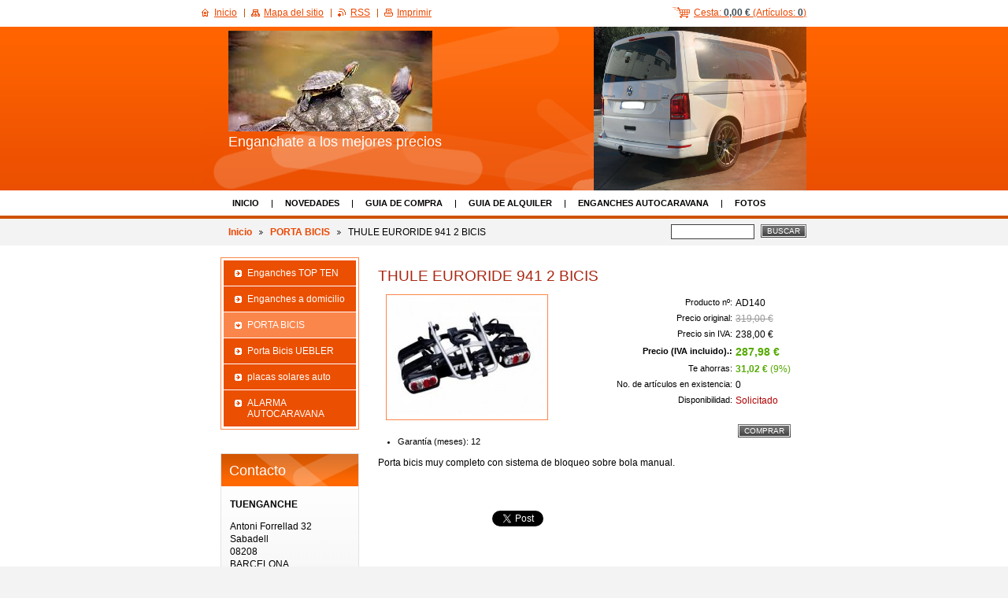

--- FILE ---
content_type: text/html; charset=UTF-8
request_url: https://www.tuenganche.net/products/thule-euroride-941/
body_size: 9636
content:
<!--[if lte IE 9]><!DOCTYPE HTML PUBLIC "-//W3C//DTD HTML 4.01 Transitional//EN" "https://www.w3.org/TR/html4/loose.dtd"><![endif]-->
<!DOCTYPE html>

<!--[if IE]><html class="ie" lang="es"><![endif]-->
<!--[if gt IE 9]><!--> 
<html lang="es">
<!--<![endif]-->

	<head>
		<!--[if lt IE 8]><meta http-equiv="X-UA-Compatible" content="IE=EmulateIE7"><![endif]--><!--[if IE 8]><meta http-equiv="X-UA-Compatible" content="IE=EmulateIE8"><![endif]--><!--[if IE 9]><meta http-equiv="X-UA-Compatible" content="IE=EmulateIE9"><![endif]-->
		<base href="https://www.tuenganche.net/">
  <meta charset="utf-8">
  <meta name="description" content="">
  <meta name="keywords" content="">
  <meta name="generator" content="Webnode">
  <meta name="apple-mobile-web-app-capable" content="yes">
  <meta name="apple-mobile-web-app-status-bar-style" content="black">
  <meta name="format-detection" content="telephone=no">
    <meta name="google-site-verification" content="lYuVzwFZQCfcCALlFzsXtmqXc3p-dVzPNE2j-ACaBJo">
  <link rel="icon" type="image/svg+xml" href="/favicon.svg" sizes="any">  <link rel="icon" type="image/svg+xml" href="/favicon16.svg" sizes="16x16">  <link rel="icon" href="/favicon.ico"><link rel="canonical" href="https://www.tuenganche.net/products/thule-euroride-941/">
<script type="text/javascript">(function(i,s,o,g,r,a,m){i['GoogleAnalyticsObject']=r;i[r]=i[r]||function(){
			(i[r].q=i[r].q||[]).push(arguments)},i[r].l=1*new Date();a=s.createElement(o),
			m=s.getElementsByTagName(o)[0];a.async=1;a.src=g;m.parentNode.insertBefore(a,m)
			})(window,document,'script','//www.google-analytics.com/analytics.js','ga');ga('create', 'UA-797705-6', 'auto',{"name":"wnd_header"});ga('wnd_header.set', 'dimension1', 'W1');ga('wnd_header.set', 'anonymizeIp', true);ga('wnd_header.send', 'pageview');var pageTrackerAllTrackEvent=function(category,action,opt_label,opt_value){ga('send', 'event', category, action, opt_label, opt_value)};</script>
  <link rel="alternate" type="application/rss+xml" href="https://tuenganche.net/rss/all.xml" title="">
<!--[if lte IE 9]><style type="text/css">.cke_skin_webnode iframe {vertical-align: baseline !important;}</style><![endif]-->
		<title>THULE EURORIDE 941  2 BICIS :: WWW.TUENGANCHE.NET</title>
		<meta name="robots" content="index, follow">
		<meta name="googlebot" content="index, follow">
		<script type="text/javascript" src="https://d11bh4d8fhuq47.cloudfront.net/_system/skins/v13/50000551/js/functions.js"></script>
		<link rel="stylesheet" type="text/css" href="https://d11bh4d8fhuq47.cloudfront.net/_system/skins/v13/50000551/css/style.css" media="screen,handheld,projection">
		<link rel="stylesheet" type="text/css" href="https://d11bh4d8fhuq47.cloudfront.net/_system/skins/v13/50000551/css/print.css" media="print">
	
				<script type="text/javascript">
				/* <![CDATA[ */
					
					if (typeof(RS_CFG) == 'undefined') RS_CFG = new Array();
					RS_CFG['staticServers'] = new Array('https://d11bh4d8fhuq47.cloudfront.net/');
					RS_CFG['skinServers'] = new Array('https://d11bh4d8fhuq47.cloudfront.net/');
					RS_CFG['filesPath'] = 'https://www.tuenganche.net/_files/';
					RS_CFG['filesAWSS3Path'] = 'https://1e039c30eb.cbaul-cdnwnd.com/d7f2a9e009b192c0b6c1ad40a71573e3/';
					RS_CFG['lbClose'] = 'Cerrar';
					RS_CFG['skin'] = 'default';
					if (!RS_CFG['labels']) RS_CFG['labels'] = new Array();
					RS_CFG['systemName'] = 'Webnode';
						
					RS_CFG['responsiveLayout'] = 0;
					RS_CFG['mobileDevice'] = 0;
					RS_CFG['labels']['copyPasteSource'] = 'Leer más:';
					
				/* ]]> */
				</script><style type="text/css">/* <![CDATA[ */#djqsm9tt {position: absolute;font-size: 13px !important;font-family: "Arial", helvetica, sans-serif !important;white-space: nowrap;z-index: 2147483647;-webkit-user-select: none;-khtml-user-select: none;-moz-user-select: none;-o-user-select: none;user-select: none;}#h7o4jt43c {position: relative;top: -14px;}* html #h7o4jt43c { top: -11px; }#h7o4jt43c a { text-decoration: none !important; }#h7o4jt43c a:hover { text-decoration: underline !important; }#niddg3f294875 {z-index: 2147483647;display: inline-block !important;font-size: 16px;padding: 7px 59px 9px 59px;background: transparent url(https://d11bh4d8fhuq47.cloudfront.net/img/footer/footerButtonWebnodeHover.png?ph=1e039c30eb) top left no-repeat;height: 18px;cursor: pointer;}* html #niddg3f294875 { height: 36px; }#niddg3f294875:hover { background: url(https://d11bh4d8fhuq47.cloudfront.net/img/footer/footerButtonWebnode.png?ph=1e039c30eb) top left no-repeat; }#ai3845f2 { display: none; }#l732ik948bcd {z-index: 3000;text-align: left !important;position: absolute;height: 88px;font-size: 13px !important;color: #ffffff !important;font-family: "Arial", helvetica, sans-serif !important;overflow: hidden;cursor: pointer;}#l732ik948bcd a {color: #ffffff !important;}#j9cpwzf9j7a32 {color: #36322D !important;text-decoration: none !important;font-weight: bold !important;float: right;height: 31px;position: absolute;top: 19px;right: 15px;cursor: pointer;}#igbca42f1gij6am { float: right; padding-right: 27px; display: block; line-height: 31px; height: 31px; background: url(https://d11bh4d8fhuq47.cloudfront.net/img/footer/footerButton.png?ph=1e039c30eb) top right no-repeat; white-space: nowrap; }#ka9q0t12jgh { position: relative; left: 1px; float: left; display: block; width: 15px; height: 31px; background: url(https://d11bh4d8fhuq47.cloudfront.net/img/footer/footerButton.png?ph=1e039c30eb) top left no-repeat; }#j9cpwzf9j7a32:hover { color: #36322D !important; text-decoration: none !important; }#j9cpwzf9j7a32:hover #igbca42f1gij6am { background: url(https://d11bh4d8fhuq47.cloudfront.net/img/footer/footerButtonHover.png?ph=1e039c30eb) top right no-repeat; }#j9cpwzf9j7a32:hover #ka9q0t12jgh { background: url(https://d11bh4d8fhuq47.cloudfront.net/img/footer/footerButtonHover.png?ph=1e039c30eb) top left no-repeat; }#a883l0dk7c {padding-right: 11px;padding-right: 11px;float: right;height: 60px;padding-top: 18px;background: url(https://d11bh4d8fhuq47.cloudfront.net/img/footer/footerBubble.png?ph=1e039c30eb) top right no-repeat;}#n5tgqh52ol {float: left;width: 18px;height: 78px;background: url(https://d11bh4d8fhuq47.cloudfront.net/img/footer/footerBubble.png?ph=1e039c30eb) top left no-repeat;}* html #niddg3f294875 { filter: progid:DXImageTransform.Microsoft.AlphaImageLoader(src='https://d11bh4d8fhuq47.cloudfront.net/img/footer/footerButtonWebnode.png?ph=1e039c30eb'); background: transparent; }* html #niddg3f294875:hover { filter: progid:DXImageTransform.Microsoft.AlphaImageLoader(src='https://d11bh4d8fhuq47.cloudfront.net/img/footer/footerButtonWebnodeHover.png?ph=1e039c30eb'); background: transparent; }* html #a883l0dk7c { height: 78px; background-image: url(https://d11bh4d8fhuq47.cloudfront.net/img/footer/footerBubbleIE6.png?ph=1e039c30eb);  }* html #n5tgqh52ol { background-image: url(https://d11bh4d8fhuq47.cloudfront.net/img/footer/footerBubbleIE6.png?ph=1e039c30eb);  }* html #igbca42f1gij6am { background-image: url(https://d11bh4d8fhuq47.cloudfront.net/img/footer/footerButtonIE6.png?ph=1e039c30eb); }* html #ka9q0t12jgh { background-image: url(https://d11bh4d8fhuq47.cloudfront.net/img/footer/footerButtonIE6.png?ph=1e039c30eb); }* html #j9cpwzf9j7a32:hover #rbcGrSigTryButtonRight { background-image: url(https://d11bh4d8fhuq47.cloudfront.net/img/footer/footerButtonHoverIE6.png?ph=1e039c30eb);  }* html #j9cpwzf9j7a32:hover #rbcGrSigTryButtonLeft { background-image: url(https://d11bh4d8fhuq47.cloudfront.net/img/footer/footerButtonHoverIE6.png?ph=1e039c30eb);  }/* ]]> */</style><script type="text/javascript" src="https://d11bh4d8fhuq47.cloudfront.net/_system/client/js/compressed/frontend.package.1-3-108.js?ph=1e039c30eb"></script><style type="text/css"></style></head>

	<body>
		<div id="page">

			<div id="wrapper">

				<div id="header">
					<div class="centered">

						<div id="logoArea">
							<div id="logo"><a href="home/" class="image" title="Ir a la página de inicio."><span id="rbcSystemIdentifierLogo"><img src="https://1e039c30eb.cbaul-cdnwnd.com/d7f2a9e009b192c0b6c1ad40a71573e3/200000050-e8b59e9b14/TORTUGA.jpg"  width="259" height="194"  alt="WWW.TUENGANCHE.NET"></span></a></div>
							<h3><span id="rbcCompanySlogan" class="rbcNoStyleSpan">Enganchate a los mejores precios</span></h3>
							<script type="text/javascript"> /* <![CDATA[ */ logoCentering(); /* ]]> */ </script>
						</div><!-- / id="logoArea" -->

						<span class="illustration"><img src="https://1e039c30eb.cbaul-cdnwnd.com/d7f2a9e009b192c0b6c1ad40a71573e3/200000107-b8c60b9bf3/50000000.png?ph=1e039c30eb" width="270" height="208" alt=""></span>

						<hr class="noDis">

					</div><!-- / class="centered" -->
				</div><!-- id="header" -->

				<script type="text/javascript">
					/* <![CDATA[ */
						RubicusFrontendIns.addAbsoluteHeaderBlockId('topMenu');
					/* ]]> */
				</script>

				<div id="topMenu">
					<div class="centered">


<ul class="menu">
	<li class="first"><a href="/home/">Inicio</a></li>
	<li><a href="/novedades/">NOVEDADES</a></li>
	<li><a href="/guia-de-compra/">GUIA DE COMPRA</a></li>
	<li><a href="/guia-de-alquiler/">GUIA DE ALQUILER</a></li>
	<li><a href="/enganches-autocaravana/">ENGANCHES AUTOCARAVANA</a></li>
	<li><a href="/fotos/">FOTOS</a></li>
	<li><a href="/reparacion-instalacion/">REPARACION - INSTALACION</a></li>
	<li><a href="/contactanos/">Contáctanos</a></li>
	<li><a href="/nosotros/">Nosotros</a></li>
	<li class="last"><a href="/terminos-y-condiciones/">Términos y condiciones</a></li>
</ul>			

						<hr class="noDis">

					</div><!-- / class="centered" -->
				</div><!-- id="topMenu" -->

				<div id="ribbon">
					<div class="centered">

						<div id="pageNavigator" class="rbcContentBlock"><a href="/home/">Inicio</a><span><span> &gt; </span></span><a href="/thule-porta-bicis/"> PORTA BICIS</a><span><span> &gt; </span></span><span id="navCurrentPage">THULE EURORIDE 941  2 BICIS</span><hr class="noDis"></div>


						<div id="search">

		<form action="/search/" method="get" id="fulltextSearch">

								<fieldset>
									<legend>Buscar en el sitio</legend>
									<label for="fulltextSearchText">Buscar:</label>
									<input type="text" id="fulltextSearchText" name="text" value="">
									<span class="submit"><input type="submit" value="Buscar"></span>
								</fieldset>

		</form>

						</div><!-- / id="search" -->

		
						<hr class="noDis">

						<div class="cleaner"><!-- / FLOAT CLEAR --></div>

					</div><!-- / class="centered" -->
				</div><!-- id="ribbon" -->

				<div id="main">
					<div class="centered columns-2">

						<!-- RIGHT BAR ~ MAIN AREA -->
						<div class="column-1">

        						<!-- SHOP DETAIL -->        						<div class="box products shop shopDetail">										<h1><span>THULE EURORIDE 941  2 BICIS</span></h1>                                <div class="price">                                    <table>                                                                                                                        <tr>                                            <td class="title">Producto nº:</td>                                            <td class="value">AD140</td>                                        </tr>                                                                                        <tr>                                            <td class="title">Precio original:</td>                                            <td class="value"><del>319,00 €</del></td>                                        </tr>                                                                                         <tr>                                            <td class="title">Precio sin IVA:</td>                                             <td class="value">238,00 €</td>                                        </tr>                                         <tr>                                            <td class="title"><b>Precio (IVA incluido).:</b></td>                                             <td class="value">												<ins>287,98 €</ins>																							</td>                                        </tr>                                                                                        <tr class="rbcEshopDiscount">                                            <td class="title">Te ahorras:</td>                                            <td class="value"><strong>31,02 €</strong> (9%)</td>                                        </tr>                                                                                           										<tr>                                            <td class="title">No. de artículos en existencia:</td>                                             <td class="value">0</td>                                        </tr>    	    	                                                									<tr class="rbcEshopStock-outOfStock">                                            <td class="title">Disponibilidad:</td>                                             <td class="value">Solicitado</td>                                        </tr>                                        		                                    </table>                                                                                                            <form class="addToBasket" action="/products/thule-euroride-941/" method="post">                                        <div class="">                                                                                        																							<div class="accordion clearfix">																																			</div>                                            <input type="hidden" name="quantity" id="quantity" value="1" maxlength="2">                                            <input type="hidden" name="buyItem" value="200000141">                                            <span class="submit">                                                <input class="submit" type="submit" value="Comprar">                                            </span>                                        </div>                                    </form>                                                                           </div>                                                                <div class="leftBlock">									                                        <p class="image"><span class="thumbnail"><a href="/images/200000071-3a2c43c1bc/EURORIDE 941.jpg?s3=1" title="La página se mostrará en una ventana nueva." onclick="return !window.open(this.href);"><img src="https://1e039c30eb.cbaul-cdnwnd.com/d7f2a9e009b192c0b6c1ad40a71573e3/system_preview_200000071-3a2c43c1bc/EURORIDE 941.jpg" width="200" height="150" alt="THULE EURORIDE 941  2 BICIS"></a></span></p><!-- / class="image" -->																			<div class="cleaner"><!-- / --></div>																	<ul class="rbcEshopProductDetails">										                                        <li>                                            <span class="title">Garantía (meses):</span>                                             <span class="value">12</span>                                        </li>        									</ul>																	</div>                                                                <div class="cleaner"><!-- / --></div>								<div class="wsw">									<!-- WSW --><p>Porta bicis muy completo con sistema de bloqueo sobre bola manual.</p>
<p>&nbsp;</p>
									<!-- / WSW -->								</div><!-- / class="wsw" -->								                                                                <div class="rbcBookmarks"><div id="rbcBookmarks200000166"></div></div>
		<script type="text/javascript">
			/* <![CDATA[ */
			Event.observe(window, 'load', function(){
				var bookmarks = '<div style=\"float:left;\"><div style=\"float:left;\"><iframe src=\"//www.facebook.com/plugins/like.php?href=https://www.tuenganche.net/products/thule-euroride-941/&amp;send=false&amp;layout=button_count&amp;width=145&amp;show_faces=false&amp;action=like&amp;colorscheme=light&amp;font&amp;height=21&amp;appId=397846014145828&amp;locale=es_ES\" scrolling=\"no\" frameborder=\"0\" style=\"border:none; overflow:hidden; width:145px; height:21px; position:relative; top:1px;\" allowtransparency=\"true\"></iframe></div><div style=\"float:left;\"><a href=\"https://twitter.com/share\" class=\"twitter-share-button\" data-count=\"horizontal\" data-via=\"webnode\" data-lang=\"es\">Tweet</a></div><script type=\"text/javascript\">(function() {var po = document.createElement(\'script\'); po.type = \'text/javascript\'; po.async = true;po.src = \'//platform.twitter.com/widgets.js\';var s = document.getElementsByTagName(\'script\')[0]; s.parentNode.insertBefore(po, s);})();'+'<'+'/scr'+'ipt></div> <div class=\"addthis_toolbox addthis_default_style\" style=\"float:left;\"><a class=\"addthis_counter addthis_pill_style\"></a></div> <script type=\"text/javascript\">(function() {var po = document.createElement(\'script\'); po.type = \'text/javascript\'; po.async = true;po.src = \'https://s7.addthis.com/js/250/addthis_widget.js#pubid=webnode\';var s = document.getElementsByTagName(\'script\')[0]; s.parentNode.insertBefore(po, s);})();'+'<'+'/scr'+'ipt><div style=\"clear:both;\"></div>';
				$('rbcBookmarks200000166').innerHTML = bookmarks;
				bookmarks.evalScripts();
			});
			/* ]]> */
		</script>
																		      </div><!-- / class="box shop shopDetail products" -->					          <!-- / SHOP DETAIL -->		
						</div><!-- / class="column-1" -->
						<!-- / RIGHT BAR ~ MAIN AREA -->

						<!-- LEFT BAR -->
						<div class="column-2">
                        



								<div id="rbcEsCategories">

		<ul class="ProductCategories">
	<li class="first"><a href="/productos-1/">Enganches TOP TEN</a></li>
	<li><a href="/enganches-a-domicilio/">Enganches a domicilio</a></li>
	<li class="open selected"><a href="/thule-porta-bicis/"> PORTA BICIS</a></li>
	<li><a href="/porta-bicis-uebler/">Porta Bicis UEBLER</a></li>
	<li><a href="/placas-solares-auto/">placas solares auto</a></li>
	<li class="last"><a href="/alarma-autocaravana/">ALARMA AUTOCARAVANA</a></li>
</ul>

									<hr class="noDis">

								</div><!-- id="sideMenu" -->

					

			




							<div class="box contact">

								<h2>Contacto</h2>

		

									<address>
										<strong>TUENGANCHE</strong>
										

										<br class="noDis"><br class="noDis">
										<span class="address">
Antoni Forrellad 32<br />
       Sabadell<br />
        08208<br />
BARCELONA
										</span>

	
										

										<br class="noDis"><br class="noDis">
										<span class="phone">
606695774 WHASP - TEL   937237370
										</span>

	
										

										<br class="noDis"><br class="noDis">
										<span class="email">
												<a href="mailto:tuenganche@gmail.com ">tuenganche@gmail.com </a>
										</span>

	
                                        

                                        <br class="noDis"><br class="noDis">
										<span class="misc">
                                            horario de 8h a 20 h
                                        </span>

    
									</address>

		

								<hr class="noDis">

							</div><!-- / class="box contact" -->


					




							<div class="box wysiwyg">

								<div class="wsw">
									<!-- WSW -->

		<ul>
	<li>LA MARCA: TODOS LOS MONTAJES SE REALIZAN CON MARCAS TOTALMENTE HOMOLOGADAS , ISO 9001:2000 EN TODOS NUESTROS PROVEEDORES.</li>
	<li>LAS MARCAS RECOMENDADAS SON DE FABRICACION NACIONAL Y EUROPEA</li>
</ul>
<div class="lead" style="margin-bottom: 22px; font-size: 18px; line-height: 31px; font-family: Arial, sans-serif; color: rgb(76, 76, 76);">
	<p style="margin-right: 0px; margin-bottom: 11px; margin-left: 0px;"><img alt="" src="https://1e039c30eb.clvaw-cdnwnd.com/d7f2a9e009b192c0b6c1ad40a71573e3/200000038-094440a3ce/THULE LOGO.jpg" style="width: 100px; height: 30px;">&nbsp; &nbsp; &nbsp; &nbsp; &nbsp; &nbsp; &nbsp; &nbsp; &nbsp; &nbsp; &nbsp; &nbsp; &nbsp; &nbsp; &nbsp; &nbsp; &nbsp; &nbsp; &nbsp; &nbsp; &nbsp; &nbsp; &nbsp; &nbsp; &nbsp; &nbsp; &nbsp; &nbsp; &nbsp; &nbsp; &nbsp; &nbsp; &nbsp; &nbsp; &nbsp; &nbsp; &nbsp; &nbsp; &nbsp; &nbsp; &nbsp; &nbsp; &nbsp; &nbsp; &nbsp; &nbsp; &nbsp; &nbsp; &nbsp; &nbsp; &nbsp; &nbsp; &nbsp; &nbsp; &nbsp; &nbsp; &nbsp; &nbsp; &nbsp; &nbsp; &nbsp; &nbsp; &nbsp; &nbsp; &nbsp; &nbsp; &nbsp; &nbsp; &nbsp; &nbsp; &nbsp; &nbsp; &nbsp; &nbsp; &nbsp; <img alt="" src="https://1e039c30eb.clvaw-cdnwnd.com/d7f2a9e009b192c0b6c1ad40a71573e3/system_preview_200000039-efbbef0b43/URBENI.jpg" style="width: 100px; height: 30px;"></p>
	<p style="margin-right: 0px; margin-bottom: 11px; margin-left: 0px;"><img alt="" src="https://1e039c30eb.clvaw-cdnwnd.com/d7f2a9e009b192c0b6c1ad40a71573e3/system_preview_200000066-7d0e37e05f/WEBASTO.png" style="width: 100px; height: 30px;"></p>
	<p style="margin-right: 0px; margin-bottom: 11px; margin-left: 0px;"><img alt="" src="https://1e039c30eb.clvaw-cdnwnd.com/d7f2a9e009b192c0b6c1ad40a71573e3/200000108-c99dbca993/brink.jpg" style="width: 72px; height: 30px;"></p>
	<p style="margin-right: 0px; margin-bottom: 11px; margin-left: 0px;"><img alt="" src="https://1e039c30eb.clvaw-cdnwnd.com/d7f2a9e009b192c0b6c1ad40a71573e3/system_preview_small_200000126-4e1b84f187/uebler.png" style="width: 100px; height: 30px;"></p>
	<p style="margin-right: 0px; margin-bottom: 11px; margin-left: 0px;">&nbsp;</p>
</div>
<p>&nbsp;</p>


									<!-- / WSW -->
								</div><!-- class="wsw" -->

								<hr class="noDis">

							</div><!-- / class="box wysiwyg" -->


		


							<div class="box wysiwyg">

								<div class="wsw">
									<!-- WSW -->

		<p><a href="http://www.urbeni.com/" rel="nofollow">www.urbeni.com/</a><span style="display: none;">&nbsp;</span></p>
<p><a href="http://www.enganchesaragon.com/" rel="nofollow">www.enganchesaragon.com/</a></p>
<p><a href="http://www.westfalia-mobil.net/en/" rel="nofollow">www.westfalia-mobil.net/en/</a></p>
<p><a href="http://www.thule.com/es-es/es" rel="nofollow">www.thule.com/es-es/es</a></p>
<p><a href="http://www.lafuente.eu/enganches" rel="nofollow">www.lafuente.eu/enganches</a></p>
<p><a href="http://www.rcomanche.com/" rel="nofollow">www.rcomanche.com/</a></p>
<p><a href="http://www.thu2.es/" rel="nofollow">www.thu2.es/</a></p>
<p>&nbsp;</p>
<p>&nbsp;</p>
<p>&nbsp;</p>


									<!-- / WSW -->
								</div><!-- class="wsw" -->

								<hr class="noDis">

							</div><!-- / class="box wysiwyg" -->


		

						</div><!-- / class="column-2" -->
						<!-- / LEFT BAR -->

						<div class="cleaner"><!-- / FLOAT CLEAR --></div>

					</div><!-- / class="centered columns-2" -->
				</div><!-- id="main" -->

			</div><!-- / id="wrapper" -->

			<div id="quick">
				<div class="centered">
                    <div id="languageSelect"></div>			
					<ul>   
                        <li id="cartInfo">
                            <a href="es-cart/">Cesta:                            <span class="price">0,00 €</span> 
                            (Artículos: 
                            <span class="items">0</span>)</a>
                        </li>
						<li class="homepage"><a href="home/" title="Ir a la página de inicio.">Inicio</a></li>
						<li class="sitemap"><a href="/sitemap/" title="Ir al mapa del sitio.">Mapa del sitio</a></li>
						<li class="rss"><a href="/rss/" title="Feeds RSS">RSS</a></li>
						<li class="print"><a href="#" onclick="window.print(); return false;" title="Imprimir página">Imprimir</a></li>
					</ul><!-- / id="quick" -->

					<hr class="noDis">

				</div><!-- / class="centered" -->
			</div><!-- id="quick" -->

			<div id="footer">
				<div class="centered">

					<p><span id="rbcFooterText" class="rbcNoStyleSpan">© 2014 Todos los derechos reservados.</span><!-- --></p>
					<span class="signature"><span class="rbcSignatureText"><a href="https://www.webnode.es?utm_source=text&amp;utm_medium=footer&amp;utm_campaign=free1" rel="nofollow">Crea una página web gratis</a><a id="niddg3f294875" href="https://www.webnode.es?utm_source=button&amp;utm_medium=footer&amp;utm_campaign=free1" rel="nofollow"><span id="ai3845f2">Webnode</span></a></span></span>

				</div><!-- / class="centered" -->
			</div><!-- / id="footer" -->

		</div><!-- / id="page" -->

		<script type="text/javascript">
			/* <![CDATA[ */

				RubicusFrontendIns.addObserver
				({

					onContentChange: function ()
					{
						logoCentering();
					},

					onStartSlideshow: function()
					{
						$('slideshowControl').innerHTML	= 'Pausa';
						$('slideshowControl').title			= 'Pausar la presentación de imágenes';
						$('slideshowControl').onclick		= RubicusFrontendIns.stopSlideshow.bind(RubicusFrontendIns);
					},

					onStopSlideshow: function()
					{
						$('slideshowControl').innerHTML	= 'Presentación de imágenes';
						$('slideshowControl').title			= 'Comenzar la presentación de imágenes';
						$('slideshowControl').onclick		= RubicusFrontendIns.startSlideshow.bind(RubicusFrontendIns);
					},

					onShowImage: function()
					{
						if (RubicusFrontendIns.isSlideshowMode())
						{
							$('slideshowControl').innerHTML	= 'Pausa';
							$('slideshowControl').title			= 'Pausar la presentación de imágenes';
							$('slideshowControl').onclick		= RubicusFrontendIns.stopSlideshow.bind(RubicusFrontendIns);
						}
					}

				});

				RubicusFrontendIns.addFileToPreload('https://d11bh4d8fhuq47.cloudfront.net/_system/skins/v13/50000551/img/loading.gif');
				RubicusFrontendIns.addFileToPreload('https://d11bh4d8fhuq47.cloudfront.net/_system/skins/v13/50000551/img/loading_poll.gif');
				RubicusFrontendIns.addFileToPreload('https://d11bh4d8fhuq47.cloudfront.net/_system/skins/v13/50000551/img/arrow_left_hover.png');
				RubicusFrontendIns.addFileToPreload('https://d11bh4d8fhuq47.cloudfront.net/_system/skins/v13/50000551/img/arrow_right_hover.png');
				RubicusFrontendIns.addFileToPreload('https://d11bh4d8fhuq47.cloudfront.net/_system/skins/v13/50000551/img/homepage_hover.png');
				RubicusFrontendIns.addFileToPreload('https://d11bh4d8fhuq47.cloudfront.net/_system/skins/v13/50000551/img/menu_hover.png');
				RubicusFrontendIns.addFileToPreload('https://d11bh4d8fhuq47.cloudfront.net/_system/skins/v13/50000551/img/paging_left_end_hover.png');
				RubicusFrontendIns.addFileToPreload('https://d11bh4d8fhuq47.cloudfront.net/_system/skins/v13/50000551/img/paging_left_hover.png');
				RubicusFrontendIns.addFileToPreload('https://d11bh4d8fhuq47.cloudfront.net/_system/skins/v13/50000551/img/paging_right_end_hover.png');
				RubicusFrontendIns.addFileToPreload('https://d11bh4d8fhuq47.cloudfront.net/_system/skins/v13/50000551/img/paging_right_hover.png');
				RubicusFrontendIns.addFileToPreload('https://d11bh4d8fhuq47.cloudfront.net/_system/skins/v13/50000551/img/print_hover.png');
				RubicusFrontendIns.addFileToPreload('https://d11bh4d8fhuq47.cloudfront.net/_system/skins/v13/50000551/img/rss_hover.png');
				RubicusFrontendIns.addFileToPreload('https://d11bh4d8fhuq47.cloudfront.net/_system/skins/v13/50000551/img/sidemenu_arrow_hover.png');
				RubicusFrontendIns.addFileToPreload('https://d11bh4d8fhuq47.cloudfront.net/_system/skins/v13/50000551/img/sitemap_hover.png');

			/* ]]> */
		</script>

	<div id="rbcFooterHtml"></div><div style="display: none;" id="djqsm9tt"><span id="h7o4jt43c">&nbsp;</span></div><div id="l732ik948bcd" style="display: none;"><a href="https://www.webnode.es?utm_source=window&amp;utm_medium=footer&amp;utm_campaign=free1" rel="nofollow"><div id="n5tgqh52ol"><!-- / --></div><div id="a883l0dk7c"><div><strong id="d067def423q">Tienda online gratis en 5 minutos</strong><br /><span id="nblgni109ghi8">¡Empieza a vender en Internet!</span></div><span id="j9cpwzf9j7a32"><span id="ka9q0t12jgh"><!-- / --></span><span id="igbca42f1gij6am">¡Pruébalo!</span></span></div></a></div><script type="text/javascript">/* <![CDATA[ */var b0hfe1a1qo = {sig: $('djqsm9tt'),prefix: $('h7o4jt43c'),btn : $('niddg3f294875'),win : $('l732ik948bcd'),winLeft : $('n5tgqh52ol'),winLeftT : $('eh3ds1b6bg1ol'),winLeftB : $('afj4jk4l33c9he00'),winRght : $('a883l0dk7c'),winRghtT : $('gbnfae18'),winRghtB : $('ikse5p3a1c41'),tryBtn : $('j9cpwzf9j7a32'),tryLeft : $('ka9q0t12jgh'),tryRght : $('igbca42f1gij6am'),text : $('nblgni109ghi8'),title : $('d067def423q')};b0hfe1a1qo.sig.appendChild(b0hfe1a1qo.btn);var c1k7rrv48om=0,apce8ja9719=0,f91he5842e=0,dcd5147112l,f4cm82gqma8=$$('.rbcSignatureText')[0],j2iuoh32k73ni4=false,fb8pg7i32a5872;function jfj6hf8c5e(){if (!j2iuoh32k73ni4 && pageTrackerAllTrackEvent){pageTrackerAllTrackEvent('Signature','Window show - eshop',b0hfe1a1qo.sig.getElementsByTagName('a')[0].innerHTML);j2iuoh32k73ni4=true;}b0hfe1a1qo.win.show();f91he5842e=b0hfe1a1qo.tryLeft.offsetWidth+b0hfe1a1qo.tryRght.offsetWidth+1;b0hfe1a1qo.tryBtn.style.width=parseInt(f91he5842e)+'px';b0hfe1a1qo.text.parentNode.style.width = '';b0hfe1a1qo.winRght.style.width=parseInt(20+f91he5842e+Math.max(b0hfe1a1qo.text.offsetWidth,b0hfe1a1qo.title.offsetWidth))+'px';b0hfe1a1qo.win.style.width=parseInt(b0hfe1a1qo.winLeft.offsetWidth+b0hfe1a1qo.winRght.offsetWidth)+'px';var wl=b0hfe1a1qo.sig.offsetLeft+b0hfe1a1qo.btn.offsetLeft+b0hfe1a1qo.btn.offsetWidth-b0hfe1a1qo.win.offsetWidth+12;if (wl<10){wl=10;}b0hfe1a1qo.win.style.left=parseInt(wl)+'px';b0hfe1a1qo.win.style.top=parseInt(apce8ja9719-b0hfe1a1qo.win.offsetHeight)+'px';clearTimeout(dcd5147112l);}function cc11djcg80ad4(){dcd5147112l=setTimeout('b0hfe1a1qo.win.hide()',1000);}function gedh4q3l36(){var ph = RubicusFrontendIns.photoDetailHandler.lightboxFixed?document.getElementsByTagName('body')[0].offsetHeight/2:RubicusFrontendIns.getPageSize().pageHeight;b0hfe1a1qo.sig.show();c1k7rrv48om=0;apce8ja9719=0;if (f4cm82gqma8&&f4cm82gqma8.offsetParent){var obj=f4cm82gqma8;do{c1k7rrv48om+=obj.offsetLeft;apce8ja9719+=obj.offsetTop;} while (obj = obj.offsetParent);}if ($('rbcFooterText')){b0hfe1a1qo.sig.style.color = $('rbcFooterText').getStyle('color');b0hfe1a1qo.sig.getElementsByTagName('a')[0].style.color = $('rbcFooterText').getStyle('color');}b0hfe1a1qo.sig.style.width=parseInt(b0hfe1a1qo.prefix.offsetWidth+b0hfe1a1qo.btn.offsetWidth)+'px';if (c1k7rrv48om<0||c1k7rrv48om>document.body.offsetWidth){c1k7rrv48om=(document.body.offsetWidth-b0hfe1a1qo.sig.offsetWidth)/2;}if (c1k7rrv48om>(document.body.offsetWidth*0.55)){b0hfe1a1qo.sig.style.left=parseInt(c1k7rrv48om+(f4cm82gqma8?f4cm82gqma8.offsetWidth:0)-b0hfe1a1qo.sig.offsetWidth)+'px';}else{b0hfe1a1qo.sig.style.left=parseInt(c1k7rrv48om)+'px';}if (apce8ja9719<=0 || RubicusFrontendIns.photoDetailHandler.lightboxFixed){apce8ja9719=ph-5-b0hfe1a1qo.sig.offsetHeight;}b0hfe1a1qo.sig.style.top=parseInt(apce8ja9719-5)+'px';}function ca6790gf7ik1li(){if (fb8pg7i32a5872){clearTimeout(fb8pg7i32a5872);}fb8pg7i32a5872 = setTimeout('gedh4q3l36()', 10);}Event.observe(window,'load',function(){if (b0hfe1a1qo.win&&b0hfe1a1qo.btn){if (f4cm82gqma8){if (f4cm82gqma8.getElementsByTagName("a").length > 0){b0hfe1a1qo.prefix.innerHTML = f4cm82gqma8.innerHTML + '&nbsp;';}else{b0hfe1a1qo.prefix.innerHTML = '<a href="https://www.webnode.es?utm_source=text&amp;utm_medium=footer&amp;utm_content=es-eshop-0&amp;utm_campaign=signature" rel="nofollow">'+f4cm82gqma8.innerHTML + '</a>&nbsp;';}f4cm82gqma8.style.visibility='hidden';}else{if (pageTrackerAllTrackEvent){pageTrackerAllTrackEvent('Signature','Missing rbcSignatureText','www.tuenganche.net');}}gedh4q3l36();setTimeout(gedh4q3l36, 500);setTimeout(gedh4q3l36, 1000);setTimeout(gedh4q3l36, 5000);Event.observe(b0hfe1a1qo.btn,'mouseover',jfj6hf8c5e);Event.observe(b0hfe1a1qo.win,'mouseover',jfj6hf8c5e);Event.observe(b0hfe1a1qo.btn,'mouseout',cc11djcg80ad4);Event.observe(b0hfe1a1qo.win,'mouseout',cc11djcg80ad4);Event.observe(b0hfe1a1qo.win,'click',function(){if (pageTrackerAllTrackEvent){pageTrackerAllTrackEvent('Signature','Window click - eshop','Tienda online gratis en 5 minutos',0);}document/*j3q9186o6d*/.location.href='https://www.webnode.es?utm_source=window&utm_medium=footer&utm_content=es-eshop-0&utm_campaign=signature';});Event.observe(window, 'resize', ca6790gf7ik1li);Event.observe(document.body, 'resize', ca6790gf7ik1li);RubicusFrontendIns.addObserver({onResize: ca6790gf7ik1li});RubicusFrontendIns.addObserver({onContentChange: ca6790gf7ik1li});RubicusFrontendIns.addObserver({onLightboxUpdate: gedh4q3l36});Event.observe(b0hfe1a1qo.btn, 'click', function(){if (pageTrackerAllTrackEvent){pageTrackerAllTrackEvent('Signature','Button click - eshop',b0hfe1a1qo.sig.getElementsByTagName('a')[0].innerHTML);}});Event.observe(b0hfe1a1qo.tryBtn, 'click', function(){if (pageTrackerAllTrackEvent){pageTrackerAllTrackEvent('Signature','Try Button click - eshop','Tienda online gratis en 5 minutos',0);}});}});RubicusFrontendIns.addFileToPreload('https://d11bh4d8fhuq47.cloudfront.net/img/footer/footerButtonWebnode.png?ph=1e039c30eb');RubicusFrontendIns.addFileToPreload('https://d11bh4d8fhuq47.cloudfront.net/img/footer/footerButton.png?ph=1e039c30eb');RubicusFrontendIns.addFileToPreload('https://d11bh4d8fhuq47.cloudfront.net/img/footer/footerButtonHover.png?ph=1e039c30eb');RubicusFrontendIns.addFileToPreload('https://d11bh4d8fhuq47.cloudfront.net/img/footer/footerBubble.png?ph=1e039c30eb');if (Prototype.Browser.IE){RubicusFrontendIns.addFileToPreload('https://d11bh4d8fhuq47.cloudfront.net/img/footer/footerBubbleIE6.png?ph=1e039c30eb');RubicusFrontendIns.addFileToPreload('https://d11bh4d8fhuq47.cloudfront.net/img/footer/footerButtonHoverIE6.png?ph=1e039c30eb');}RubicusFrontendIns.copyLink = 'https://www.webnode.es';RS_CFG['labels']['copyPasteBackLink'] = 'Crea tu propia web gratis:';/* ]]> */</script><script type="text/javascript">var keenTrackerCmsTrackEvent=function(id){if(typeof _jsTracker=="undefined" || !_jsTracker){return false;};try{var name=_keenEvents[id];var keenEvent={user:{u:_keenData.u,p:_keenData.p,lc:_keenData.lc,t:_keenData.t},action:{identifier:id,name:name,category:'cms',platform:'WND1',version:'2.1.157'},browser:{url:location.href,ua:navigator.userAgent,referer_url:document.referrer,resolution:screen.width+'x'+screen.height,ip:'57.141.20.54'}};_jsTracker.jsonpSubmit('PROD',keenEvent,function(err,res){});}catch(err){console.log(err)};};</script></body>

</html>
